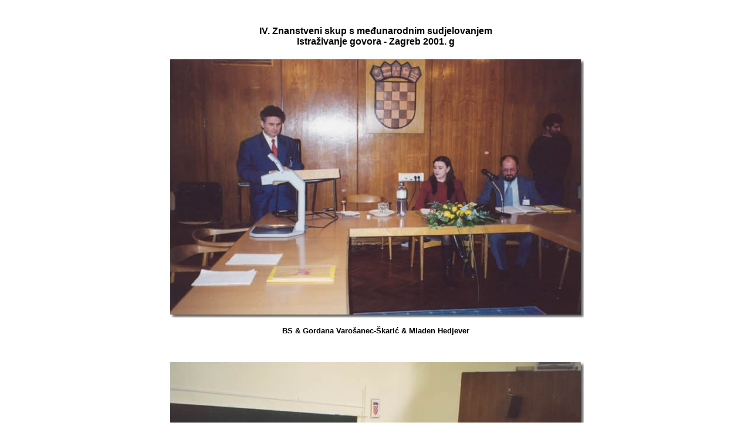

--- FILE ---
content_type: text/html
request_url: http://brankostarc.com/predavac.htm
body_size: 1785
content:
<!DOCTYPE HTML PUBLIC "-//W3C//DTD HTML 4.01 Transitional//EN"
"http://www.w3.org/TR/html4/loose.dtd">
<html>
<head>
<meta http-equiv="Content-Type" content="text/html; charset=iso-8859-1">
<title>Branko Starc </title>
<style type="text/css">
<!--
body {
	margin-left: 0px;
	margin-top: 0px;
	margin-right: 0px;
	margin-bottom: 0px;
}
.style14 {font-family: Verdana, Arial, Helvetica, sans-serif; font-size: small;}
.style15 {
	font-size: medium;
	font-weight: bold;
}
-->
</style>
</head>

<body>
<table width="100%" height="218" border="0" cellpadding="0" cellspacing="0">
  <tr>
    <td width="100%" valign="top"><div align="left" class="style14">
        <blockquote>
          <blockquote>
            <blockquote>
              <p>&nbsp;</p>
              <p align="center" class="style15">IV. Znanstveni skup s me&#273;unarodnim sudjelovanjem <br> 
              Istra&#382;ivanje govora - Zagreb 2001. g </p>
              <p align="center"><img src="fotke/predavac.jpg" width="710" height="445"><br>
                <br>
              <strong>BS &amp; Gordana Varo&scaron;anec-&Scaron;kari&#263; &amp; Mladen Hedjever</strong></p>
              <p align="center">&nbsp;</p>
              <p align="center"><img src="fotke/bs9.jpg" width="710" height="465"></p>
              <p align="center"><strong>BS &amp; VA GRI&#268; <br>
                Koncert na otvaranju IV. skupa
                <br>
                </strong><br>
                <a href="simpoziji.htm"><img src="images/arrows_red_050.gif" width="13" height="13" border="0"></a>                <br>
                <br>
              </p>
            </blockquote>
          </blockquote>
        </blockquote>
    </div></td>
  </tr>
</table>
</body>
</html>
